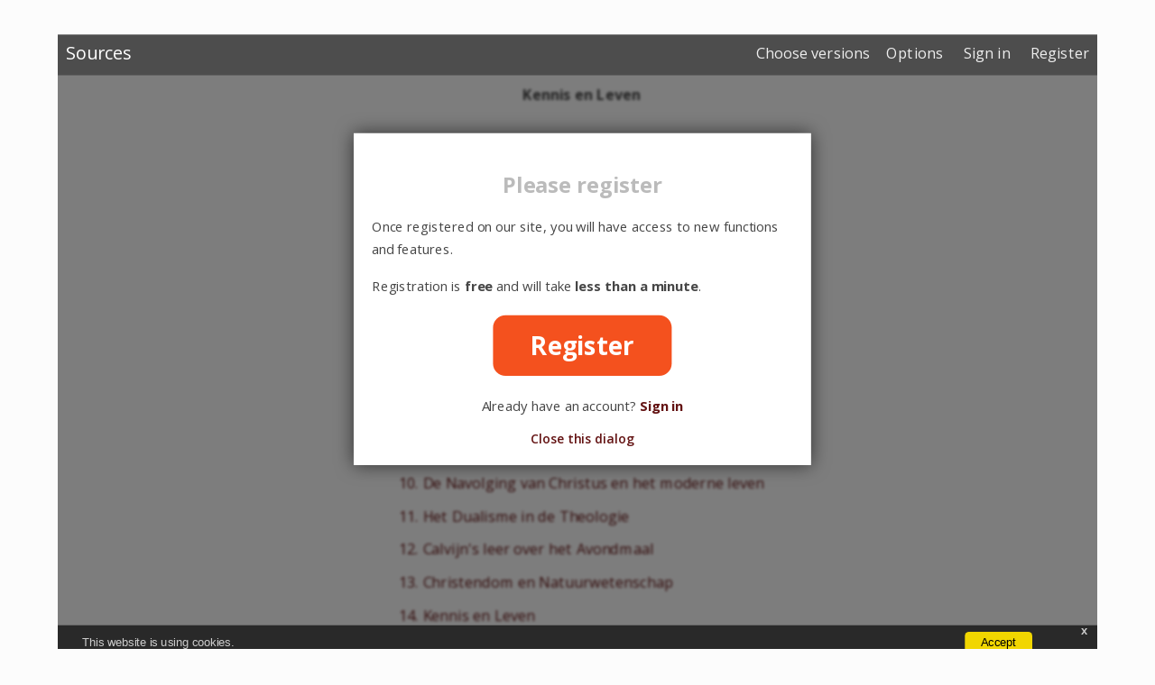

--- FILE ---
content_type: text/html; charset=UTF-8
request_url: https://sources.neocalvinism.org/103-Herman+Bavinck.+Kennis+en+Leven
body_size: 3492
content:
 
<HTML>
<HEAD>
<meta name="viewport" content="width=device-width, initial-scale=1">
<meta http-equiv="Content-Type" content="text/html;charset=utf-8">

	<meta name="twitter:card" content="summary_large_image" />
	<meta name="twitter:site" content="@neo_calvinism" />
	<meta name="twitter:creator" content="@neo_calvinism" />
	<meta name="twitter:title" content="The Neo-Calvinism Research Institute" />
	<meta name="twitter:image" content="https://sources.neocalvinism.org//img/HermanBavinckBig.jpg" />
	<meta property="og:image" content="https://sources.neocalvinism.org//img/HermanBavinckBig.jpg" />
<link rel="stylesheet" href="/css/styles.css?1769912584">
<script src="/js/jquery-3.1.1.js"></script>
<script src="/js/cmn.js"></script>

<!-- Global site tag (gtag.js) - Google Analytics -->
<script async src="https://www.googletagmanager.com/gtag/js?id=UA-134044855-1"></script>
<script>
  window.dataLayer = window.dataLayer || [];
  function gtag(){dataLayer.push(arguments);}
  gtag('js', new Date());

  gtag('config', 'UA-134044855-1');
</script>
<!-- End - Google Analytics -->


<TITLE>Herman Bavinck. Kennis en Leven</TITLE>

<link rel="canonical" href="https://sources.neocalvinism.org/103-Herman+Bavinck.+Kennis+en+Leven" />
<script src="/js/avgrund.js"></script>
<script src="/js/cookies_consent.js"></script>
<link rel="stylesheet" href="/css/avgrund.css">
<link rel="stylesheet" href="/css/cookies_consent.css">
<link rel="stylesheet" href="/css/topmenu.css">
<link rel="stylesheet" href="/css/resource.css">
<link rel="stylesheet" href="/css/showpage.css">
<link rel="stylesheet" href="/css/jquery.contextMenu.css">
<link href="https://fonts.googleapis.com/css?family=Open+Sans:300,300i,400,400i,600,600i,700,700i,800,800i&amp;subset=cyrillic,greek" rel="stylesheet">
<link rel="stylesheet" href="https://use.fontawesome.com/releases/v5.3.1/css/all.css" integrity="sha384-mzrmE5qonljUremFsqc01SB46JvROS7bZs3IO2EmfFsd15uHvIt+Y8vEf7N7fWAU" crossorigin="anonymous">
		
</HEAD>
<BODY>

<div class="nav">
  <div class="nav-header">
    <div class="nav-title">
      <a href="/">Sources</a>
    </div>
  </div>
  <div class="nav-btn">
    <label for="nav-check">
      <span></span>
      <span></span>
      <span></span>
    </label>
  </div>
  <input type="checkbox" id="nav-check">
  <div class="nav-links"><a style="cursor:pointer;" onclick="javascript:openDialog();">Choose versions</a><a style="cursor:pointer;" onclick="javascript:openDialogOptions();">Options</a>
	<a style="cursor:pointer;" href="/login.php">Sign in</a>
	<a style="cursor:pointer;" href="/login.php?register=1">Register</a>
	
  </div>
</div>
		
					<SCRIPT>
					function setCookie(cname, cvalue, exdays) {
						var d = new Date();
						if (!exdays)
							exdays = 3650;
						d.setTime(d.getTime() + (exdays*24*60*60*1000));
						var expires = "expires="+ d.toUTCString();
						document.cookie = cname + "=" + cvalue + ";" + expires + ";path=/";
					}

					function getCookie(cname) {
						var name = cname + "=";
						var decodedCookie = decodeURIComponent(document.cookie);
						var ca = decodedCookie.split(';');
						for(var i = 0; i <ca.length; i++) {
							var c = ca[i];
							while (c.charAt(0) == ' ') {
								c = c.substring(1);
							}
							if (c.indexOf(name) == 0) {
				//				alert (cname + "=" + c.substring(name.length, c.length));
								return c.substring(name.length, c.length);
							}
						}
						return "";
					}
					</SCRIPT>
					
					<form style="display: none" method=POST action=options.php>
					<input type=hidden>
					</form>
					<SCRIPT>

					
								setCookie("57_hidden", "");
							
					var sHidden = getCookie("57_hidden");
					var hidden_res = sHidden.split(",");
					for(var i=0; i<hidden_res.length; i++){
						hidden_res[i] = parseInt(hidden_res[i]);
					}
					setCookie("images_no_pdf", 1);	////!!!
					</SCRIPT>
					
			<aside id="options-popup" class="avgrund-popup">
                    <div class="option-wrapper">
                        <div class="option-body">
                            <div class="works-wrapper">
                                <div class="works-list">
                                    <div class="works-item-cell">
                                        <input type="checkbox" id=images_no_pdf disabled readonly>
                                        <div class="works-name">
                                            <span>Images instead of PDF <i class="far fa-file-pdf"></i></span>
                                        </div>
                                    </div>
                                    <div class="works-item-cell">
                                        <input type="checkbox" id=hide_footnotes>
                                        <div class="works-name">
                                            <span>Hide footnotes<i class="fas fa-asterisk"></i></span>
                                        </div>
                                    </div>
                                    <div class="works-item-cell">
                                        <input type="checkbox" id=hide_yearcol>
                                        <div class="works-name">
                                            <span>Hide year indications</span>
                                        </div>
                                    </div>
                                </div>
                            </div>
                            <div class="buttons-panel-wrapper">
                                <div class="buttons-panel">
                                    <button onclick="javascript:saveOptions();"><span>Save</span></button>
                                    <button onclick="javascript:closeDialogOptions()"><span>Cancel</span></button>
                                </div>
                            </div>
<!--
			<input type=checkbox id=images_no_pdf disabled readonly>Images instead of PDF
			<p><input type=checkbox id=hide_footnotes>Hide footnotes
			<p><input type=checkbox id=hide_yearcol>Hide year indications
			<br><br><p>
			<button onclick="javascript:saveOptions();">Save</button>
			<button onclick="javascript:closeDialogOptions();">Cancel</button>
			-->
                        </div>
                    </div>
			</aside>
			<aside id="default-popup" class="avgrund-popup">
                    <div class="version-choose-wrapper">
                        <div class="version-choose-body">
                            <div class="works-wrapper">
                                <div class="works-list">
			
                                    <div class="works-item-cell">
                                        <input type="checkbox" class=check_res rnum=0>
                                        <div class="works-name">
                                            <span>Kennis en Leven</span>
                                        </div>
                                    </div>
                    
<!--				<p><button onclick="javascript:closeDialog();">Done</button>-->
                                </div>
                            </div>
                            <div class="buttons-panel-wrapper">
                                <div class="buttons-panel">
                                    <button onclick="javascript:closeDialog();"><span>Done</span></button>
                                </div>
                            </div>
                        </div>
                    </div>
			</aside>
			<aside id="register-popup" class="avgrund-popup">
                    <div class="register-wrapper">
                        <div class="register-body">
						<h1><b>Please register</b></h1>
						<p class=nice_font>Once registered on our site, you will have access to new functions and features.</p>
						<p class=nice_font>Registration is <b>free</b> and will take <b>less than a minute</b>.</p>
						<center>
						<p class=nice_font>  <button class="nice-button" onclick="location.href='/login.php?register=1'">Register</button></p>
						<p class=nice_font>Already have an account? <a href="/login.php"><b>Sign in</b></a></p>
						<a href="#" onclick="javascript:closeDialogRegister();return false;"> Close this dialog</a>
						</center>
						
                        </div>
                    </div>
			</aside>

		<article class="avgrund-contents">
		<TABLE class=tbl_subpar>
		<TR>
			<TD class='res res_title'  rnum=0 width='100%'>Kennis en Leven</TD>
			
		</TR>
                    <TR>
                        <TD class='res' rnum=0  ><a href='/103-Herman+Bavinck.+Kennis+en+Leven/voorwoord'><p class=chapter>Voorwoord </p></a>
                        </TD>
                    </TR>
                    <TR>
                        <TD class='res' rnum=0  ><a href='/103-Herman+Bavinck.+Kennis+en+Leven/1'><p class=chapter>1.  Geloofswetenschap</p></a>
                        </TD>
                    </TR>
                    <TR>
                        <TD class='res' rnum=0  ><a href='/103-Herman+Bavinck.+Kennis+en+Leven/2'><p class=chapter>2.  Het Geweten</p></a>
                        </TD>
                    </TR>
                    <TR>
                        <TD class='res' rnum=0  ><a href='/103-Herman+Bavinck.+Kennis+en+Leven/3'><p class=chapter>3.  Het Rijk Gods, het Hoogste Goed<sup><span class="fn_text" fres="kennis" fnum="16">*</span></sup></p></a>
                        </TD>
                    </TR>
                    <TR>
                        <TD class='res' rnum=0  ><a href='/103-Herman+Bavinck.+Kennis+en+Leven/4'><p class=chapter>4.  Het voor en tegen van een Dogmatisch Systeem<sup><span class="fn_text" fres="kennis" fnum="37">*</span></sup></p></a>
                        </TD>
                    </TR>
                    <TR>
                        <TD class='res' rnum=0  ><a href='/103-Herman+Bavinck.+Kennis+en+Leven/5'><p class=chapter>5.  Synodale Kerkinrichting</p></a>
                        </TD>
                    </TR>
                    <TR>
                        <TD class='res' rnum=0  ><a href='/103-Herman+Bavinck.+Kennis+en+Leven/6'><p class=chapter>6.  De Predikdienst</p></a>
                        </TD>
                    </TR>
                    <TR>
                        <TD class='res' rnum=0  ><a href='/103-Herman+Bavinck.+Kennis+en+Leven/7'><p class=chapter>7.  Het Christelijk Geloof</p></a>
                        </TD>
                    </TR>
                    <TR>
                        <TD class='res' rnum=0  ><a href='/103-Herman+Bavinck.+Kennis+en+Leven/8'><p class=chapter>8.  De Huishouding Gods</p></a>
                        </TD>
                    </TR>
                    <TR>
                        <TD class='res' rnum=0  ><a href='/103-Herman+Bavinck.+Kennis+en+Leven/9'><p class=chapter>9.  De Eere Gods</p></a>
                        </TD>
                    </TR>
                    <TR>
                        <TD class='res' rnum=0  ><a href='/103-Herman+Bavinck.+Kennis+en+Leven/10'><p class=chapter>10.  De Navolging van Christus en het moderne leven</p></a>
                        </TD>
                    </TR>
                    <TR>
                        <TD class='res' rnum=0  ><a href='/103-Herman+Bavinck.+Kennis+en+Leven/11'><p class=chapter>11.  Het Dualisme in de Theologie</p></a>
                        </TD>
                    </TR>
                    <TR>
                        <TD class='res' rnum=0  ><a href='/103-Herman+Bavinck.+Kennis+en+Leven/12'><p class=chapter>12.  Calvijn's leer over het Avondmaal</p></a>
                        </TD>
                    </TR>
                    <TR>
                        <TD class='res' rnum=0  ><a href='/103-Herman+Bavinck.+Kennis+en+Leven/13'><p class=chapter>13.  Christendom en Natuurwetenschap</p></a>
                        </TD>
                    </TR>
                    <TR>
                        <TD class='res' rnum=0  ><a href='/103-Herman+Bavinck.+Kennis+en+Leven/14'><p class=chapter>14.  Kennis en Leven</p></a>
                        </TD>
                    </TR>
		</TABLE>
  <Br><br><center><p><hr><br>Please send all questions and comments to Dmytro (Dima) Bintsarovskyi:<br>
dbintsarovskyi@tukampen.nl<br><br></p></center>
		</article>
		
		<div class="avgrund-cover"></div>

		<SCRIPT>

		function openDialog() {
			Avgrund.show( "#default-popup" );
			set_checkboxes();
		}

		function openDialogOptions() {
			if (getCookie("images_no_pdf")==1)
				document.getElementById("images_no_pdf").checked = true;
			else
				document.getElementById("images_no_pdf").checked = false;		
			if (getCookie("hide_footnotes")==1)
				document.getElementById("hide_footnotes").checked = true;
			else
				document.getElementById("hide_footnotes").checked = false;		

			if (getCookie("hide_yearcol")==1)
				document.getElementById("hide_yearcol").checked = true;
			else
				document.getElementById("hide_yearcol").checked = false;		

			Avgrund.show( "#options-popup" );
		}
		
		function openDialogRegister() {
			Avgrund.show( "#register-popup" );
		}

		function closeDialog() {
			Avgrund.hide();
			set_editions();
			hide_show();
		}

		function closeDialogOptions() {
			Avgrund.hide();
		}

		function closeDialogRegister() {
			Avgrund.hide();
		}

		function saveOptions() {
			setCookie("images_no_pdf", ((document.getElementById("images_no_pdf").checked) ? 1 : 0));
			setCookie("hide_footnotes", ((document.getElementById("hide_footnotes").checked) ? 1 : 0));
			setCookie("hide_yearcol", ((document.getElementById("hide_yearcol").checked) ? 1 : 0));
			hideFootnotes(1);
			hideYearCol(1);
			Avgrund.hide();
		}

		function hideFootnotes(force)
		{
			if (getCookie("hide_footnotes")==1)
			{
				$ (".fn_text").css("display", "none");
				$ (".footnote").css("display", "none");
			}
			else
			{
				if (force)
				{
					$ (".fn_text").css("display", "");
					$ (".footnote").css("display", "");
				}
			}
		}

		function hideYearCol(force)
		{
			if ((force==2) || (getCookie("hide_yearcol")==1))
			{
				$ (".yearcol").css("background-color", "white");
				$ (".yearcol").css("background-color", "white");
			}
			else
			{
				if (force==1)
				{
					$ (".yearcol").css("background-color", "");
					$ (".yearcol").css("background-color", "");
				}
			}
		}


		function hide_show() {
			$( ".res" ).each(function() {
			var rnum = parseInt ($( this ).attr("rnum"));
				if (hidden_res.indexOf(rnum)>=0)
				{
				  $( this ).css('display', 'none');
				}
				else
				{
				  $( this ).css('display', 'table-cell');
				}
			});
		}

		function set_checkboxes() {
			$( ".check_res" ).each(function() {
				var rnum = parseInt ($( this ).attr("rnum"));
				if (hidden_res.indexOf(rnum)>=0)
				{
					$( this ).prop("checked", false);
				}
				else
				{
					$( this ).prop("checked", true);
				}
			});
		}		

		function set_editions() {
			hidden_res = [];
			$( ".check_res" ).each(function() {
				var rnum = parseInt ($( this ).attr("rnum"));
				if (!($( this ).prop("checked")))
				{
					hidden_res.push(rnum);
				}
			});
			setCookie("57_hidden", hidden_res.join(","));
		}		
		 
		</SCRIPT>
		
	<SCRIPT>
	  $(function() {	//when DOM is loaded
		$( ".pagenum" ).empty();				// if chapter title contains footnote marks - do not display footnote marks
		$( "sup" ).empty();				// if chapter title contains footnote marks - do not display footnote marks
		$( ".fn_text" ).empty();				// if chapter title contains footnote marks - do not display footnote marks
		hideYearCol(2);						// if chapter title contains year information of the Institutes

	  });
	  
	</SCRIPT>
	
		<SCRIPT>
		  $(function() {	//when DOM is loaded
			hide_show();
			hideFootnotes(0);
			hideYearCol(0);
			openDialogRegister();
				
			
			});
		  
		 /* 
		$( ".res" ).ready(function() {
			var rnum = parseInt ($( this ).attr("rnum"));
			if (hidden_res.indexOf(rnum)>=0)
			{
			  $( this ).css('display', 'none');
			}
			else
			{
			  $( this ).css('display', 'table-cell');
			}
		});
		*/
		  
		</SCRIPT>
		
			<div id="cookieConsent">
				<div id="closeCookieConsent">x</div>
				This website is using cookies. <!--<a href="#" target="_blank">More info</a>.--> <a class="cookieConsentOK">Accept</a>
			</div>
		
<script language="Javascript">
<!--
statit = new Image(1,1);

statit.src = "/stat.php?js_enable=1"+
"&self="+escape(location.href)+
"&title="+escape(document.title)+
"&referrer="+escape(document.referrer);

//-->
</script>
<noscript>
<img width=1 height=1 border=0 src="/stat.php?js_enable=0">
</noscript>




  </body>
  </html>

--- FILE ---
content_type: text/css
request_url: https://sources.neocalvinism.org/css/avgrund.css
body_size: 804
content:
/*!

 * avgrund 0.1

 * http://lab.hakim.se/avgrund

 * MIT licensed

 *

 * Created by Hakim El Hattab, http://hakim.se

 */



.avgrund-active body {

	-webkit-transform: scale( 0.9 );

	   -moz-transform: scale( 0.9 );

	    -ms-transform: scale( 0.9 );

	     -o-transform: scale( 0.9 );

	        transform: scale( 0.9 );

}



.avgrund-cover {

	position: fixed;

	width: 100%;

	height: 100%;

	top: 0;

	left: 0;

	z-index: 1;

	visibility: hidden;

	opacity: 0;

	background: rgba( 0, 0, 0, 0.5 );

}

	.avgrund-active .avgrund-cover {

		visibility: visible;

		opacity: 1;

	}



.avgrund-contents {

	position: relative;

	paddingDIMA: 20px;

	max-widthDIMA: 400px;

	height: 100%;

	margin: auto;

}

	.avgrund-active .avgrund-contents {

		-webkit-filter: blur(2px);

		   -moz-filter: blur(2px);

		    -ms-filter: blur(2px);

		     -o-filter: blur(2px);

		        filter: blur(2px);

	}

	.no-blur.avgrund-active .avgrund-contents {

		-webkit-filter: none;

		   -moz-filter: none;

		    -ms-filter: none;

		     -o-filter: none;

		        filter: none;

	}



.avgrund-popup {


	position: absolute;

	font: 600 14px/1.4 'Open Sans', Helvetica, Arial, sans-serif;

	/*	width: 440px;

	height: 280px;*/

        left: 50%;

        top: 35%;/*dima 50%*/

	margin: -130px 0 0 -250px;
	align:center;

	visibility: hidden;

	opacity: 0;

	z-index: 2;




	box-shadow: 0px 0px 20px rgba( 0, 0, 0, 0.6 );

	border-radius: 3px;



	-webkit-transform: scale( 0.8 );

	   -moz-transform: scale( 0.8 );

	    -ms-transform: scale( 0.8 );

	     -o-transform: scale( 0.8 );

	        transform: scale( 0.8 );

  z-index: 100;/*dima*/
}

@media all and (min-width:700px) {
	.avgrund-popup {
		width: 40%;
		max-width:60rem;
	}
}

@media (max-width:700px) {/*dima*/
	.avgrund-popup {
		left: 0%;
		top: 10%;
		margin: 0 0 0 0;
	}
}

	.avgrund-active .avgrund-popup-animate {

		visibility: visible;

		opacity: 1;



		-webkit-transform: scale( 1.1 );

		   -moz-transform: scale( 1.1 );

		    -ms-transform: scale( 1.1 );

		     -o-transform: scale( 1.1 );

		        transform: scale( 1.1 );

	}

	.avgrund-popup.stack {

		-webkit-transform: scale( 1.5 );

		   -moz-transform: scale( 1.5 );

		    -ms-transform: scale( 1.5 );

		     -o-transform: scale( 1.5 );

		        transform: scale( 1.5 );

	}

	.avgrund-active .avgrund-popup.stack {

		-webkit-transform: scale( 1.1 );

		   -moz-transform: scale( 1.1 );

		    -ms-transform: scale( 1.1 );

		     -o-transform: scale( 1.1 );

		        transform: scale( 1.1 );

	}





.avgrund-ready body,

.avgrund-ready .avgrund-contents,

.avgrund-ready .avgrund-popup,

.avgrund-ready .avgrund-cover {

	-webkit-transform-origin: 50% 50%;

	   -moz-transform-origin: 50% 50%;

	    -ms-transform-origin: 50% 50%;

	     -o-transform-origin: 50% 50%;

	        transform-origin: 50% 50%;



	-webkit-transition: 0.3s all cubic-bezier(0.250, 0.460, 0.450, 0.940);

	   -moz-transition: 0.3s all cubic-bezier(0.250, 0.460, 0.450, 0.940);

	    -ms-transition: 0.3s all cubic-bezier(0.250, 0.460, 0.450, 0.940);

	     -o-transition: 0.3s all cubic-bezier(0.250, 0.460, 0.450, 0.940);

	        transition: 0.3s all cubic-bezier(0.250, 0.460, 0.450, 0.940);

}

.avgrund-ready .avgrund-popup.no-transition {

	-webkit-transition: none;

	   -moz-transition: none;

	    -ms-transition: none;

	     -o-transition: none;

	        transition: none;

}

--- FILE ---
content_type: text/css
request_url: https://sources.neocalvinism.org/css/topmenu.css
body_size: 525
content:
* {
  box-sizing: border-box;
}

body {
/*  margin: 0px;
  font-family: 'segoe ui';
*/
}

.nav {
  height: 50px;
  width: 100%;
  background-color: #4d4d4d;
  position: relative;
  z-index: 10;/*dima*/

}

.nav > .nav-header {
  display: inline;
}

.nav > .nav-links > .current_user {
  font-size: 14px;
  color: #999999;
}


.nav > .nav-header > .nav-title {
  display: inline-block;
  font-size: 22px;
  color: #fff;
  padding: 10px 10px 10px 10px;
}

.nav > .nav-header > .nav-title > a {
  color: #fff;
}

.nav > .nav-btn {
  display: none;
}

.nav > .nav-links {
  display: inline;
  float: right;
  font-size: 18px;
}

.nav > .nav-links > a {
  display: inline-block;
  padding: 13px 10px 13px 10px;
  text-decoration: none;
  color: #efefef;
}

.nav > .nav-links > a:hover {
  background-color: rgba(0, 0, 0, 0.3);
}

.nav > #nav-check {
  display: none;
}

@media (max-width:600px) {
  .nav > .nav-btn {
    display: inline-block;
    position: absolute;
    right: 0px;
    top: 0px;
  }
  .nav > .nav-btn > label {
    display: inline-block;
    width: 50px;
    height: 50px;
    padding: 13px;
  }
  .nav > .nav-btn > label:hover {
    background-color: rgba(0, 0, 0, 0.3);
  }
  .nav > .nav-btn > label > span {
    display: block;
    width: 25px;
    height: 10px;
    border-top: 2px solid #eee;
  }
  .nav > .nav-links {
    position: absolute;
    display: block;
    width: 100%;
    background-color: #333;
    height: 0px;
    transition: all 0.3s ease-in;
    overflow-y: hidden;
    top: 50px;
    left: 0px;
	z-index: 10;/*dima*/
  }
  .nav > .nav-links > a {
    display: block;
    width: 100%;
  }
  .nav > #nav-check:not(:checked) + .nav-links {
    height: 0px;
  }
  .nav > #nav-check:checked + .nav-links {
    height: calc(100vh - 50px);
    overflow-y: auto;
  }
}


--- FILE ---
content_type: text/css
request_url: https://sources.neocalvinism.org/css/showpage.css
body_size: 767
content:
* {
  box-sizingDIMA: border-box;
}

.row > .column {
  padding: 0 8px;
}

.row:after {
  content: "";
  display: table;
  clear: both;
}

.column {
  float: left;
  width: 25%;
}

/* The Modal (background) */
.modal {
  display: none;
  position: fixed;
  z-index: 1;
  padding-top: 100px;
  left: 0;
  top: 0;
  width: 100%;
  height: 100%;
  overflow: auto;
  background-color: black;
}

/* Modal Content */
.modal-content {
  position: relative;
  background-color: #fefefe;
  margin: auto;
  padding: 0;
  width: 90%;
  max-width: 1200px;
}

/* The Close Button */
.close {
  color: white;
  position: absolute;
  top: 10px;
  right: 25px;
  font-size: 35px;
  font-weight: bold;
}

.close:hover,
.close:focus {
  color: #999;
  text-decoration: none;
  cursor: pointer;
}

.mySlides {
  display: none;
}

.cursor {
  cursor: pointer
}

/* Next & previous buttons */
.prev,
.next {
  cursor: pointer;
  position: absolute;
  top: 5%;		/*dima it was 50%*/
  width: auto;
  padding: 16px;
  margin-top: -50px;
  color: grey;
  font-weight: bold;
  font-size: 20px;
  transition: 0.6s ease;
  border-radius: 0 3px 3px 0;
  user-select: none;
  -webkit-user-select: none;
}

/* Position the "next button" to the right */
.next {
  right: 0;
  border-radius: 3px 0 0 3px;
}

/* On hover, add a black background color with a little bit see-through */
.prev:hover,
.next:hover {
  background-color: rgba(0, 0, 0, 0.8);
}

/* Number text (1/3 etc) */
.numbertext {
  color: grey;
  font-size: 16px;
  text-align: center;
  padding: 8px 12px;
  position: absolute;
  width: 100%;
  top: 0;
}

img {
  margin-bottom: -4px;
}

.caption-container {
  text-align: center;
  background-color: black;
  padding: 2px 16px;
  color: white;
}

.demo {
  opacity: 0.6;
}

.active,
.demo:hover {
  opacity: 1;
}

img.hover-shadow {
  transition: 0.3s
}

.hover-shadow:hover {
  box-shadow: 0 4px 8px 0 rgba(0, 0, 0, 0.2), 0 6px 20px 0 rgba(0, 0, 0, 0.19)
}

span.bibliography_container
{
  position: absolute;
  top: 40px;
  left: 20px;
  color: #dddddd;
  font-size: large;
  text-align: center;
}



--- FILE ---
content_type: application/javascript
request_url: https://sources.neocalvinism.org/js/cookies_consent.js
body_size: 226
content:
$(function() {

    var cookieMessage = document.getElementById('cookieConsent');
    if (cookieMessage == null) {
        return;
    }
    var cookie = getCookie('seen_cookie');
    if (cookie != null && cookie == '1') {
        cookieMessage.style.display = 'none';
    } else {
        cookieMessage.style.display = 'block';
/*		setTimeout(function () {
			$("#cookieConsent").fadeIn(200);
		 }, 4000);
*/
    }

	
    $("#closeCookieConsent, .cookieConsentOK").click(function() {
        $("#cookieConsent").fadeOut(200);
		setCookie('seen_cookie','1');
    }); 
	
    
});